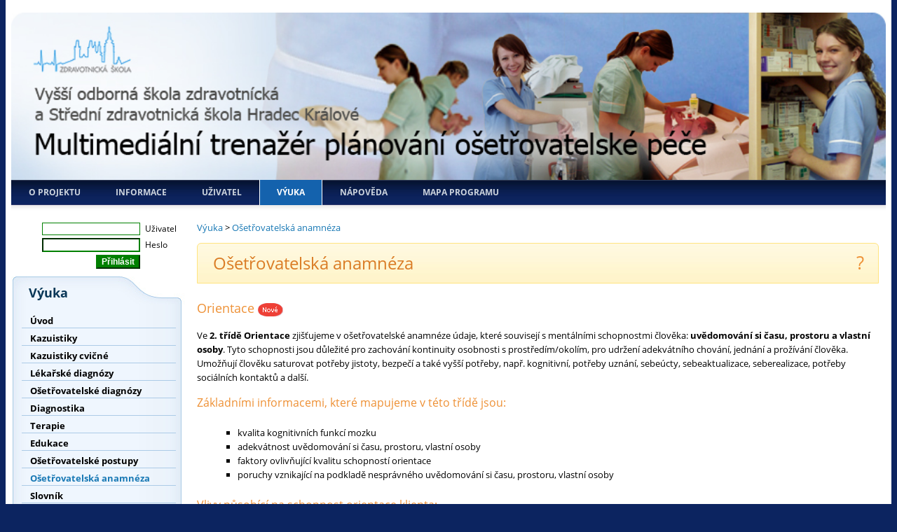

--- FILE ---
content_type: text/html; charset=utf-8
request_url: https://ose.zshk.cz/vyuka/osetrovatelska-anamneza.aspx?id=31
body_size: 8712
content:

<!DOCTYPE html>
<html xmlns="http://www.w3.org/1999/xhtml" lang="cs">
<head><title>
	Ošetřovatelství - Výuka - Ošetřovatelská anamnéza
</title>
<meta http-equiv="Content-Type" content="text/html; charset=UTF-8" /><meta name="viewport" content="width=device-width, initial-scale=1.0" />
    <script src="/scripts/jquery-1.8.3.min.js" type="text/javascript"></script>
    <script src="/scripts/myPopUp.js" type="text/javascript"></script>
    <link href="/main.css" rel="stylesheet" type="text/css" /><link href="motiv.css" rel="Stylesheet" type="text/css" media="all" /><style type="text/css">
	.ContentPlaceHolderObsah_TreeView_0 { text-decoration:none; }

</style></head>
<body>
    <form method="post" action="./osetrovatelska-anamneza.aspx?id=31" onsubmit="javascript:return WebForm_OnSubmit();" id="form1">
<div class="aspNetHidden">
<input type="hidden" name="__EVENTTARGET" id="__EVENTTARGET" value="" />
<input type="hidden" name="__EVENTARGUMENT" id="__EVENTARGUMENT" value="" />
<input type="hidden" name="ContentPlaceHolderObsah_TreeView_ExpandState" id="ContentPlaceHolderObsah_TreeView_ExpandState" value="n" />
<input type="hidden" name="ContentPlaceHolderObsah_TreeView_SelectedNode" id="ContentPlaceHolderObsah_TreeView_SelectedNode" value="" />
<input type="hidden" name="ContentPlaceHolderObsah_TreeView_PopulateLog" id="ContentPlaceHolderObsah_TreeView_PopulateLog" value="" />
<input type="hidden" name="__VIEWSTATE" id="__VIEWSTATE" value="/[base64]/sa2QqzkdMVFdGhAKzigk968+ZVvd3xxABWOQJSDj+" />
</div>

<script type="text/javascript">
//<![CDATA[
var theForm = document.forms['form1'];
if (!theForm) {
    theForm = document.form1;
}
function __doPostBack(eventTarget, eventArgument) {
    if (!theForm.onsubmit || (theForm.onsubmit() != false)) {
        theForm.__EVENTTARGET.value = eventTarget;
        theForm.__EVENTARGUMENT.value = eventArgument;
        theForm.submit();
    }
}
//]]>
</script>


<script src="/WebResource.axd?d=lQztUAfJ5t4hU-OdWhWprf8XfKN0_a4fdW_Chd-0-bPHoyy5TaUqRtWTNh4NEB93--ERGXn8LJpyjkywkQrPeHsSlMnxza5MV-bgVpjBARE1&amp;t=638883343099574018" type="text/javascript"></script>


<script src="/WebResource.axd?d=it4grKUZ6EDejBli1_1CMQ50iBmNaMbzIe0EqFwByIZJTeAxaDFBgL0Y4qZ4jIuqtN9sefq_LNyidlgfSdRUuilQ2GzbsV1RhmlXfT4LxoM1&amp;t=638883343099574018" type="text/javascript"></script>
<script src="/WebResource.axd?d=6FiCFSxQ_2dON14dTcqzbwBldOP6OQs9Qwmaag93I1Lj4lU6UAZqb0f2a3Wqt-9276txnih81pFrpEGnrPgtvAXf95T_1lVlOugOJTqAMOU1&amp;t=638883343099574018" type="text/javascript"></script>
<script type="text/javascript">
//<![CDATA[

    function TreeView_PopulateNodeDoCallBack(context,param) {
        WebForm_DoCallback(context.data.treeViewID,param,TreeView_ProcessNodeData,context,TreeView_ProcessNodeData,false);
    }
var ContentPlaceHolderObsah_TreeView_Data = null;function WebForm_OnSubmit() {
if (typeof(ValidatorOnSubmit) == "function" && ValidatorOnSubmit() == false) return false;
return true;
}
//]]>
</script>

<div class="aspNetHidden">

	<input type="hidden" name="__VIEWSTATEGENERATOR" id="__VIEWSTATEGENERATOR" value="5EAD3BBB" />
	<input type="hidden" name="__EVENTVALIDATION" id="__EVENTVALIDATION" value="/wEdAARqX79h5dwXuIX8xB7WPhh+u4P662FS0LVmzAF7L9H9Z3k3E9cape91GULakAeJtjVOenH9g0RxIlFpniwcA9fYnkgnxiI+UfxQX+CiwbzE+SXm4iz9vYp9NzeCRslMjBw=" />
</div>
    <div id="main1">
        <div id="main">
            <div id="header"><img src="/img/header.jpg" alt="motiv" /></div>
            <div id="menu">
                <a href="/projekt/o-projektu.aspx" title="">O projektu</a><a href="/info/kontakty.aspx" title="">Informace</a><a href="/uzivatel/edit.aspx" title="">Uživatel</a><a href="/vyuka/uvod.aspx" title="" class="on">Výuka</a><a href="/napoveda/napoveda.aspx" title="">Nápověda</a><a href="/mapa/mapa.aspx" title="">Mapa programu</a>
                <div class="clr"> </div>
            </div>
            <div id="PanelSubmenu" class="submenu">
	
                
                <div class="clr"> </div>
            
</div>
            <div id="stin"> </div>
            <div id="obsah">
                <div id="left">
                    
                    <div id="PlaceHolderPrihlasit" class="login">
	
                        <table class="prihlaseni">
                            <tr>
                                <td class="right">
                                    <span id="RegularExpressionValidator1" title="E-mail nemá správný formát" style="visibility:hidden;">*</span>
                                    <input name="ctl00$TextBoxUserName" type="text" maxlength="50" id="TextBoxUserName" title="e-mail" style="border-color:Green;width:140px;" />
                                </td>
                                <td>&nbsp;Uživatel</td>
                            </tr>
                            <tr>
                                <td class="right"><input name="ctl00$TextBoxHeslo" type="password" maxlength="20" id="TextBoxHeslo" style="border-color:Green;width:140px;" /></td>
                                <td>&nbsp;Heslo</td>
                            </tr>
                            <tr>
                                <td class="right"><input type="submit" name="ctl00$ButtonPrihlasit" value="Přihlásit" onclick="javascript:WebForm_DoPostBackWithOptions(new WebForm_PostBackOptions(&quot;ctl00$ButtonPrihlasit&quot;, &quot;&quot;, true, &quot;&quot;, &quot;&quot;, false, false))" id="ButtonPrihlasit" class="button" style="color:White;background-color:Green;border-color:Green;font-weight:bold;" /></td>
                                 <td>&nbsp;</td>
                           </tr>
                        </table>
                    
</div>

                    <div id="vyuka"><h1>Výuka</h1></div>
                    <ul class="lm0"><li class="lm0"><a href="/vyuka/uvod.aspx">Úvod</a></li>
<li class="lm0"><a href="/vyuka/kazuistiky.aspx">Kazuistiky</a></li>
<li class="lm0"><a href="/vyuka/kazuistiky-cvicne.aspx">Kazuistiky cvičné</a></li>
<li class="lm0"><a href="/vyuka/lekarske-diagnozy.aspx">Lékařské diagnózy</a></li>
<li class="lm0"><a href="/vyuka/osetrovatelske-diagnozy.aspx">Ošetřovatelské diagnózy</a></li>
<li class="lm0"><a href="/vyuka/diagnostika.aspx">Diagnostika</a></li>
<li class="lm0"><a href="/vyuka/terapie.aspx">Terapie</a></li>
<li class="lm0"><a href="/vyuka/edukace.aspx">Edukace</a></li>
<li class="lm0"><a href="/vyuka/osetrovatelske-postupy.aspx">Ošetřovatelské postupy</a></li>
<li class="lm0"><a href="/vyuka/osetrovatelska-anamneza.aspx" style="color: #1979b5">Ošetřovatelská anamnéza</a></li>
<li class="lm0"><a href="/vyuka/slovnik.aspx">Slovník</a></li>
<li class="lm0"><a href="/vyuka/fyzikalni-vysetreni.aspx">Fyzikální vyšetření</a></li>
<li class="lm0"><a href="/vyuka/hodnotici-skaly.aspx">Hodnotící škály</a></li>
<li class="lm0"><a href="/vyuka/protokoly.aspx">Testovací protokoly</a></li>
</ul>

                    <div class="clr"> </div>
                    <div id="leveend"></div>
                </div>
                <div id="obsah1">
                    <div id="PanelObsah2" class="obsah2">
	
                    <div id="smp" class="SiteMapPath"><span id="LabelSMP"><a href="uvod.aspx">Výuka</a></span><span id="SiteMapPath"><a href="#SiteMapPath_SkipLink"><img alt="Skip Navigation Links" src="/WebResource.axd?d=S_mHiFGMcpTs8si_sfYVMvzKCbm8J94P832xm6HQ5ZmcotUKNoPEW7iftOz6qEXqG561nbIeIzk0PKi93TVMRHsITUDS17wBMEgX6ynnVG01&amp;t=638883343099574018" width="0" height="0" style="border-width:0px;" /></a><span><a></a></span><span> &gt; </span><span><a href="/vyuka/osetrovatelska-anamneza.aspx">Ošetřovatelsk&#225; anamn&#233;za</a></span><a id="SiteMapPath_SkipLink"></a></span></div>
                    <h2 class="nadpis">
Ošetřovatelská anamnéza</h2>
                         
                        
                        
    <span id="napoveda"><a href="../napoveda/osetrovatelska-anamneza.aspx" title="Nápověda">&nbsp;?&nbsp;</a></span>
    <h2><span id="ContentPlaceHolderObsah_LabelNazev">Orientace <img src="/img/e2.gif" style="vertical-align: middle" alt="etapa" /></span></h2>
    <p>Ve <strong>2. třídě Orientace </strong>zjišťujeme v ošetřovatelské anamnéze údaje, které souvisejí s mentálními schopnostmi člověka: <strong>uvědomování si času, prostoru a vlastní osoby</strong>. Tyto schopnosti jsou důležité pro zachování kontinuity osobnosti s prostředím/okolím, pro udržení adekvátního chování, jednání a prožívání člověka. Umožňují člověku saturovat potřeby jistoty, bezpečí a také vyšší potřeby, např. kognitivní, potřeby uznání, sebeúcty, sebeaktualizace, seberealizace, potřeby sociálních kontaktů a další.</p>
<h3>Základními informacemi, které mapujeme v této třídě jsou:</h3>
<ul>
    <li>kvalita kognitivních funkcí mozku</li>
    <li>adekvátnost uvědomování si času, prostoru, vlastní osoby</li>
    <li>faktory ovlivňující kvalitu schopností orientace</li>
    <li>poruchy vznikající na podkladě nesprávného uvědomování si času, prostoru, vlastní osoby</li>
</ul>
<h3>Vlivy působící na schopnost orientace klienta:</h3>
<ul>
    <li>věk, životní období</li>
    <li>anatomicko-fyziologické zvláštnosti centrálního nervového systému</li>
    <li>kvalita funkcí systémů smyslových, nervového, vyšší nervové činnosti</li>
    <li>osobnost klienta &ndash; její struktura a dynamika</li>
    <li>charakter myšlení, úsudku, řeči, pozornosti, vnímání, čití, paměti, představivosti</li>
    <li>charakter jeho prožívání, chování a jednání</li>
    <li>vliv emocí, zejména negativních: strachu, úzkosti, stresu, frustrace, deprivace</li>
    <li>životní zkušenosti</li>
    <li>možnosti společenského vyžití, zájmy, nudný způsob života</li>
    <li>úroveň zdravotního stavu</li>
    <li>onemocnění (neurologické, smyslové, celkové a chronické, psychiatrické, imobilizace, úroveň soběstačnosti)</li>
    <li>abusus drog, vliv léků - zejména psychofarmak</li>
    <li>vliv rodinného prostředí &ndash; uspořádání, vztahů, jejich smysluplnost pro člověka</li>
    <li>struktura sociálních rolí, pozic, které jedinec zastává</li>
    <li>pocit prospěšnosti, důležitosti člověka pro druhé</li>
</ul>
<h3>Důležité údaje, které zjišťujeme v ošetřovatelské anamnéze, jsou:</h3>
<ul>
    <li><strong>Poruchy orientace časem, prostorem, vlastní osobou a poruchy souvisejících kognitivních funkcí ve vztahu ke změnám zdravotního stavu</strong>
    <ul>
        <li>dezorientace ve známém prostředí</li>
        <li>neschopnost orientace v neznámém prostředí</li>
        <li>zmatenost, neschopnost přiměřeného úsudku, neschopnost koncentrace, zpomalené myšlení, pomalé reagování na otázky</li>
        <li>neuvědomuje si své jednání, nemá náhled</li>
        <li>přemísťuje neúčelně věci, ukládá věci tam, kam nepatří, používá pomůcky k jinému účelu, než pro který jsou určeny, zapomíná, kam věci uložil, neschopnost najít věci</li>
        <li>časová prodleva aktivit, narušení časového harmonogramu, narušení režimu dne, poruchy zaběhnutých stereotypů</li>
        <li>vnímání své osoby jako cizí</li>
        <li>neschopnost splnit jednoduché pokyny, neschopnost pochopit obsah výzvy/komunikace, pochopit souvislosti</li>
        <li>časté přesouvání se z místa na místo, neúčelnost přemísťování, hledání postrádaných či nedostižných lidí</li>
        <li>pohyb za účelem hledání pečující osoby</li>
        <li>pohyb jedince v nepovolených/soukromých prostorech</li>
        <li>bezděčné opouštění domova</li>
        <li>člověk se ztratil, následné zmizení člověka z domova, instituce</li>
    </ul>
    </li>
    <li><strong>Související změny</strong>
    <ul>
        <li>popudlivé, rozmrzelé chování, negativismus, agresivita, generalizace</li>
        <li>provinění se</li>
        <li>hledání své vlastní funkce, role v životě</li>
        <li>hledání smysluplnosti života</li>
        <li>bezcílnost migrace</li>
        <li>neuspořádané rodinné poměry, vztahy, prostředí</li>
        <li>negativní vliv na pracovní a sociální funkce klienta</li>
    </ul>
    </li>
    <li>Faktory ovlivňující orientaci časem, prostorem, vlastní osobou
    <ul>
        <li>psychiatrická onemocnění &ndash; deprese, poruchy osobnosti, demence: Alzheimerova choroba, Huntingtonova choroba, Pickova choroba, Parkinsonova choroba, demence u hydrocefalu, u AIDS</li>
        <li>opakované CMP, atrofie mozkové kůry</li>
        <li>poruchy vědomí</li>
        <li>abusus drog: alkoholismus, otravy, vliv psychofarmak, např. sedativ</li>
        <li>poruchy kognitivních funkcí: paměti &ndash; vybavování, dezorientace, prostorové představivosti, pamětních představ, poruchy řeči</li>
        <li>odloučení od rodiny a známých míst, deprivace</li>
        <li>poruchy emocí a zvládání zátěže: úzkost, deprese, neklid, frustrace, stres, nuda</li>
        <li>nadměrně nebo nedostatečně stimulující prostředí</li>
        <li>nepřiměřený tělesný stav nebo potřeby &ndash; hlad, žízeň, bolest, močení, zácpa</li>
    </ul>
    </li>
</ul>
<p>K dané problematice se vztahují hodnotící škály.</p>
<p><strong>Hodnocení stavu vědomí:</strong></p>
<ul>
    <li>Mini vyhodnocení duševního stavu</li>
    <li>Odhad zmatenosti</li>
    <li>Rychlý screening demence</li>
</ul>
<p><strong>Specifika u dětí</strong></p>
<ul>
    <li>vliv na poruchy orientace mají mentální handicapy, poruchy chování a celková onemocnění</li>
</ul>
    
            <p>
        
            <a href="javascript:mediaShow('/media/' + 'F8330','F','Trezor s opiáty', escape(''))"><img alt="Trezor s opiáty" 
                src="../media/F8330.gif" style='border: solid 3px #cd0c60' title='Trezor s opiáty'/></a>
        
            <a href="javascript:mediaShow('/media/' + 'F8332','F','Dolsin', escape(''))"><img alt="Dolsin" 
                src="../media/F8332.gif" style='border: solid 3px #cd0c60' title='Dolsin'/></a>
        
            <a href="javascript:mediaShow('/media/' + 'F8738','F','Lůžko JIP', escape(''))"><img alt="Lůžko JIP" 
                src="../media/F8738.gif" style='border: solid 3px #cd0c60' title='Lůžko JIP'/></a>
        
            <a href="javascript:mediaShow('/media/' + 'F8739','F','Lůžko JIP', escape(''))"><img alt="Lůžko JIP" 
                src="../media/F8739.gif" style='border: solid 3px #cd0c60' title='Lůžko JIP'/></a>
        
            <a href="javascript:mediaShow('/media/' + 'P5801','P','Dotazník pro poruchy chování u Alzheimerovy choroby', escape('
'))"><img alt="Dotazník pro poruchy chování u Alzheimerovy choroby" 
                src="../img/pdf.gif" style='border: solid 3px #ff0000' title='Dotazník pro poruchy chování u Alzheimerovy choroby'/></a>
        
            <a href="javascript:mediaShow('/media/' + 'P5807','P','Odhad zmatenosti', escape('
'))"><img alt="Odhad zmatenosti" 
                src="../img/pdf.gif" style='border: solid 3px #ff0000' title='Odhad zmatenosti'/></a>
        
            <a href="javascript:mediaShow('/media/' + 'P5808','P','Rychlý screening demence', escape('
'))"><img alt="Rychlý screening demence" 
                src="../img/pdf.gif" style='border: solid 3px #ff0000' title='Rychlý screening demence'/></a>
        
            <a href="javascript:mediaShow('/media/' + 'S8819','S','Hypoglykémie', escape(''))"><img alt="Hypoglykémie" 
                src="../media/S8819.gif" style='border: solid 3px #007100' title='Hypoglykémie'/></a>
        
            </p>
        
    <h3>Související ošetřovatelské diagnózy:</h3>
<ul>
<li><a href="osetrovatelske-diagnozy.aspx?id=127">porušená interpretace okolí - 00127</a></li>
<li><a href="osetrovatelske-diagnozy.aspx?id=154">potulka - 00154</a></li>
</ul>

    <a href="#ContentPlaceHolderObsah_TreeView_SkipLink"><img alt="Skip Navigation Links." src="/WebResource.axd?d=S_mHiFGMcpTs8si_sfYVMvzKCbm8J94P832xm6HQ5ZmcotUKNoPEW7iftOz6qEXqG561nbIeIzk0PKi93TVMRHsITUDS17wBMEgX6ynnVG01&amp;t=638883343099574018" width="0" height="0" style="border-width:0px;" /></a><div id="ContentPlaceHolderObsah_TreeView">
		<table cellpadding="0" cellspacing="0" style="border-width:0;">
			<tr>
				<td><img src="/WebResource.axd?d=18h4eEvefgaX7ZRNA52JK9gwvKp_3sm0S7xByygUSA9d-t1k6h2mhNV42g-yNU-6XtDIMAz-JhqdKmkhdThtdTSHatTW6TzD4Ye4joVZS7wKWoH8MkOkgUulD63Azgnt0&amp;t=638883343099574018" alt="" /></td><td style="white-space:nowrap;"><a class="ContentPlaceHolderObsah_TreeView_0" href="osetrovatelska-anamneza.aspx?id=29" id="ContentPlaceHolderObsah_TreeViewt0"><<</a></td>
			</tr>
		</table>
	</div><a id="ContentPlaceHolderObsah_TreeView_SkipLink"></a>

                    
</div>
                    <div class="clr"> </div>
                </div>
                <div class="clr"> </div>
            </div>
            <div id="loga"><img src="/img/logolink.jpg" alt="loga" /></div>
            <div id="footer">
                Vyšší odborná škola zdravotnická a Střední zdravotnická škola, 500 03 Hradec Králové,
                Komenského 234, <a href="mailto:herma@zshk.cz">herma@zshk.cz</a><br />
                Zpracování a hosting: <a href="http://www.multimedia-software.cz" target="_blank">MultiMedia SoftWare</a></div>
        </div>
    </div>

        <div id="mediaBckg"></div>
        <div id="mediaContent">
            <a id="mediaClose" href="javascript: mediaClose();"><img src="/img/close.png" alt="Zavřít" title="Zavřít" /></a>
            <p id="mediaNadpis"></p>
            
            <a target="_blank" id="mediaPDF"><img id="mediaImagePDF" onload="setTimeout(nastavVysku,500);"/></a>
            <img id="mediaImage" onload="setTimeout(nastavVysku,500);"/>
            <video id="mediaVideo" controls="controls" autoplay="autoplay" onloadeddata="setTimeout(nastavVysku,500);"></video> 

            <div id="mediaPopis"></div>
            <a id="mediaPopisTogle" href="javascript: mediaPopisPrepni();"><img src="/img/du.png" alt=""/></a>
        </div>

        
        
    
<script type="text/javascript">
//<![CDATA[
var ContentPlaceHolderObsah_TreeView_ImageArray =  new Array('', '', '', '/WebResource.axd?d=18h4eEvefgaX7ZRNA52JK9gwvKp_3sm0S7xByygUSA9d-t1k6h2mhNV42g-yNU-6XtDIMAz-JhqdKmkhdThtdTSHatTW6TzD4Ye4joVZS7wKWoH8MkOkgUulD63Azgnt0&t=638883343099574018', '/WebResource.axd?d=t1A43owqXBRRx8xJ5GQ4RiU2vjXVwt0eJ5ge64hxZOKu1In20OyFwsX2FIRgL8CgYxRizp_A0PVPRVsEY2C_-Zf5rhSaIxq1QuGgLlM63KnfVkHaOgCUtvNmfhc_Rz1f0&t=638883343099574018', '/WebResource.axd?d=8w6vTE3rzmhwCPOCdQSygrlEmZnZxnAlSsynGSUnO9WdcsrWlJvItMi-Yx-7q_rUslwiWMvRSI42piyminMs0_mHe3tzJUXeFaUbsZV8e8zaEmNMdiiQJs7dQkFGCz9w0&t=638883343099574018');
var Page_Validators =  new Array(document.getElementById("RegularExpressionValidator1"));
//]]>
</script>

<script type="text/javascript">
//<![CDATA[
var RegularExpressionValidator1 = document.all ? document.all["RegularExpressionValidator1"] : document.getElementById("RegularExpressionValidator1");
RegularExpressionValidator1.controltovalidate = "TextBoxUserName";
RegularExpressionValidator1.focusOnError = "t";
RegularExpressionValidator1.errormessage = "E-mail nemá správný formát";
RegularExpressionValidator1.evaluationfunction = "RegularExpressionValidatorEvaluateIsValid";
RegularExpressionValidator1.validationexpression = "\\w+([-+.\']\\w+)*@\\w+([-.]\\w+)*\\.\\w+([-.]\\w+)*";
//]]>
</script>


<script type="text/javascript">
//<![CDATA[

var Page_ValidationActive = false;
if (typeof(ValidatorOnLoad) == "function") {
    ValidatorOnLoad();
}

function ValidatorOnSubmit() {
    if (Page_ValidationActive) {
        return ValidatorCommonOnSubmit();
    }
    else {
        return true;
    }
}
        
var callBackFrameUrl='/WebResource.axd?d=XYe_A0FwGFU5cqdxTXAcU8WatNQol5ocwdU46Lb6RA83DiHs8zNH-sg8iKWOabczeucG0jPfPgy8aANTqmLg0bO0yyE85gQQL3Z6EJhSV0w1&t=638883343099574018';
WebForm_InitCallback();var ContentPlaceHolderObsah_TreeView_Data = new Object();
ContentPlaceHolderObsah_TreeView_Data.images = ContentPlaceHolderObsah_TreeView_ImageArray;
ContentPlaceHolderObsah_TreeView_Data.collapseToolTip = "Collapse {0}";
ContentPlaceHolderObsah_TreeView_Data.expandToolTip = "Expand {0}";
ContentPlaceHolderObsah_TreeView_Data.expandState = theForm.elements['ContentPlaceHolderObsah_TreeView_ExpandState'];
ContentPlaceHolderObsah_TreeView_Data.selectedNodeID = theForm.elements['ContentPlaceHolderObsah_TreeView_SelectedNode'];
(function() {
  for (var i=0;i<6;i++) {
  var preLoad = new Image();
  if (ContentPlaceHolderObsah_TreeView_ImageArray[i].length > 0)
    preLoad.src = ContentPlaceHolderObsah_TreeView_ImageArray[i];
  }
})();
ContentPlaceHolderObsah_TreeView_Data.lastIndex = 1;
ContentPlaceHolderObsah_TreeView_Data.populateLog = theForm.elements['ContentPlaceHolderObsah_TreeView_PopulateLog'];
ContentPlaceHolderObsah_TreeView_Data.treeViewID = 'ctl00$ContentPlaceHolderObsah$TreeView';
ContentPlaceHolderObsah_TreeView_Data.name = 'ContentPlaceHolderObsah_TreeView_Data';
//]]>
</script>
</form>
</body>
</html>


--- FILE ---
content_type: text/css
request_url: https://ose.zshk.cz/main.css
body_size: 2373
content:
@font-face {
  font-family: 'Open Sans';
  font-style: italic;
  font-weight: 400;
  font-display: swap;
  src: url(https://fonts.gstatic.com/s/opensans/v18/mem6YaGs126MiZpBA-UFUJ0e.ttf) format('truetype');
}
@font-face {
  font-family: 'Open Sans';
  font-style: italic;
  font-weight: 700;
  font-display: swap;
  src: url(https://fonts.gstatic.com/s/opensans/v18/memnYaGs126MiZpBA-UFUKWiUOhs.ttf) format('truetype');
}
@font-face {
  font-family: 'Open Sans';
  font-style: normal;
  font-weight: 400;
  font-display: swap;
  src: url(https://fonts.gstatic.com/s/opensans/v18/mem8YaGs126MiZpBA-U1Ug.ttf) format('truetype');
}
@font-face {
  font-family: 'Open Sans';
  font-style: normal;
  font-weight: 700;
  font-display: swap;
  src: url(https://fonts.gstatic.com/s/opensans/v18/mem5YaGs126MiZpBA-UN7rg-VQ.ttf) format('truetype');
}
body {
  background-color: #0c2460;
  font-family: 'Open Sans', sans-serif;
  FONT-SIZE: 13px;
  FONT-WEIGHT: normal;
  LETTER-SPACING: normal;
  line-height: 20px;
  TEXT-TRANSFORM: none;
  WORD-SPACING: normal;
  color: #000000;
  margin: 0px;
}
body {
  text-align: center;
}
table {
  font-family: 'Open Sans', sans-serif;
  FONT-SIZE: 12px;
  FONT-WEIGHT: normal;
  LETTER-SPACING: normal;
  line-height: 18px;
}
td,
th {
  text-align: left;
}
table.prihlaseni {
  background-image: none;
  background-color: #fff;
  width: 100%;
  padding-bottom: 8px;
}
table.prihlaseni input {
  box-sizing: border-box;
}
#main1 {
  max-width: 1300px;
  min-width: 320px;
  margin: auto;
  padding: 0 8px;
}
#main {
  padding: 18px 8px 0 8px;
  background-color: #ffffff;
}
#header img {
  width: 100%;
  display: block;
}
#menu {
  background-image: url(img/menu.jpg);
  background-color: #0a1e51;
  margin: auto;
}
div.submenu {
  background-image: url(img/submenu.jpg);
  background-color: #29b5cf;
  margin: auto;
}
#stin {
  height: 12px;
  background-image: url(img/stin.jpg);
  margin: auto;
}
#obsah {
  margin: auto;
}
#obsah img {
  max-width: 100%;
}
#left {
  width: 250px;
  text-align: left;
  background-image: url(img/leve.jpg);
  background-color: #0a1e50;
  margin-bottom: 10px;
}
@media screen and (min-width: 800px) {
  #left {
    float: left;
  }
  #obsah1 {
    margin-left: 255px;
  }
}
#vyuka {
  background-image: url(img/vyuka.jpg);
  background-repeat: no-repeat;
  width: 250px;
  height: 40px;
}
#vyuka h1 {
  padding-left: 25px;
  font-weight: bold;
  color: #093757;
  font-size: 18px;
  line-height: 26px;
}
#leveend {
  background-image: url(img/leve-e.jpg);
  background-repeat: no-repeat;
  width: 250px;
  height: 10px;
}
#obsah1 {
  text-align: left;
  position: relative;
}
h2.nadpis {
  background-image: url(img/nadpis.png);
  background-color: #fff4ca;
  border-top-left-radius: 6px;
  border-top-right-radius: 6px;
  color: #da7c25;
  font-size: 24px;
  line-height: 36px;
  box-sizing: border-box;
  margin-top: 12px;
  border: 1px solid #ffe480;
  padding-left: 22px;
  padding-right: 22px;
  margin-bottom: 12px;
}
div.obsah2 {
  margin: 10px 10px 10px 10px;
}
div.pravy {
  width: 150px;
  float: right;
  text-align: center;
  margin-top: 20px;
  margin-left: 8px;
  min-height: 500px;
  display: block;
}
div.pravy img {
  margin-bottom: 8px;
}
.clr {
  border: none 0px #ffffff;
  margin: 0px;
  padding: 0px;
  float: none;
  clear: both;
  width: 0px;
  height: 0px;
  line-height: 0px;
  font-size: 0px;
}
#loga {
  margin: auto;
}
#loga img {
  max-width: 940px;
  width: 100%;
}
#footer {
  margin: auto;
  padding-top: 15px;
  padding-bottom: 15px;
  color: #888888;
}
#menu a {
  display: block;
  float: left;
  height: 36px;
  line-height: 36px;
  text-decoration: none;
  text-transform: uppercase;
  font-weight: bold;
  font-size: 12px;
  color: #cdd4de;
  padding-right: 25px;
  padding-left: 25px;
}
#menu a:hover,
#menu a.on {
  background-image: url(img/menu-a.jpg);
  background-color: #145aa2;
  color: #ffffff;
  border-left: 1px solid #fff;
  border-right: 1px solid #fff;
  padding-right: 24px;
  padding-left: 24px;
}
div.submenu a {
  display: block;
  float: left;
  height: 31px;
  line-height: 31px;
  text-decoration: none;
  font-weight: bold;
  font-size: 12px;
  color: #c6faff;
  padding-right: 20px;
  padding-left: 20px;
}
div.submenu p.svisl {
  display: block;
  float: left;
  height: 31px;
  line-height: 31px;
  color: #c6faff;
  padding: 0;
}
div.submenu a:hover,
div.submenu a.on {
  color: #ffffff;
}
#sitemap {
  padding-left: 18px;
  line-height: 30px;
}
#napoveda {
  position: absolute;
  right: 24px;
  top: 50px;
  font-size: 26px;
}
#napoveda a:link,
#napoveda a:visited,
#napoveda a:hover,
#napoveda a:active {
  color: #ee9136;
  text-decoration: none;
}
ul.lm0 li {
  list-style-type: none;
  margin-left: 0;
}
ul.lm0,
ul.lm1,
ul.lm2,
ul.lm3,
ul.lm4 {
  margin-left: 0;
  padding-left: 15px;
}
ul.lm0 li.lm0 {
  border-bottom: 1px solid #accbe7;
  padding-left: 12px;
  width: 208px;
  margin-left: 0;
  margin-top: 4px;
}
ul.lm0 li a {
  color: #000000;
  line-height: 18px;
}
ul.lm0 li.lm0 a {
  font-weight: bold;
}
ul.lm1 li {
  list-style-type: none;
}
ul.lm1 li.lm1 a {
  font-weight: normal;
  font-size: 11px;
  line-height: 16px;
  margin-left: 0;
}
span.progress div,
span.progress div img {
  display: inline;
}
.mylink {
  cursor: pointer;
}
.right {
  text-align: right;
}
.center {
  text-align: center;
}
#media {
  text-align: left;
  padding: 10px;
}
#media h2 {
  padding-top: 0;
}
table.tabulka th {
  color: #ffffff;
  background-color: #ee9136;
  padding: 2px 5px 2px 5px;
}
table.tabulka td {
  color: #000000;
  background-color: #fff4ca;
  padding: 2px 5px 2px 5px;
}
h1,
h2,
h3,
h4,
h5,
h6 {
  font-weight: normal;
  color: #ee9136;
  margin: 0;
}
p {
  padding-top: 6px;
  padding-bottom: 6px;
  margin: 0;
}
h1 {
  font-size: 20px;
  line-height: 30px;
  padding-top: 10px;
  padding-bottom: 10px;
}
h2 {
  font-size: 18px;
  line-height: 26px;
  padding-top: 10px;
  padding-bottom: 10px;
}
h3 {
  font-size: 16px;
  line-height: 24px;
  padding-top: 8px;
  padding-bottom: 8px;
}
h4 {
  font-size: 14px;
  line-height: 21px;
  padding-top: 8px;
  padding-bottom: 8px;
}
h5 {
  font-size: 13px;
  line-height: 20px;
  padding-top: 6px;
  padding-bottom: 6px;
}
h6 {
  font-size: 12px;
  line-height: 18px;
  padding-top: 6px;
  padding-bottom: 6px;
}
Address {
  font-style: italic;
  line-height: 140%;
  font-size: 12px;
}
A:link {
  text-decoration: none;
  color: #1979b5;
}
A:visited {
  text-decoration: none;
  color: #1979b5;
}
A:active {
  text-decoration: none;
  color: #1979b5;
}
A:hover {
  text-decoration: underline;
  color: #1979b5;
}
ul,
ol {
  margin-left: 18px;
}
UL LI {
  list-style-type: square;
}
UL LI LI {
  list-style-type: disc;
}
UL LI LI LI {
  list-style-type: circle;
}
UL LI LI LI LI {
  list-style-type: none;
}
OL LI {
  list-style-type: decimal;
}
OL OL LI {
  list-style-type: lower-alpha;
}
OL OL OL LI {
  list-style-type: lower-roman;
}
IMG {
  border-style: none;
}
input,
textarea {
  FONT-SIZE: 12px;
}
input[type="text"],
TEXTAREA {
  border: solid 1px #3454A5;
  background-color: #ffffff;
}
input[type="radio"] {
  margin-left: 5px;
}
.ckeditor {
  text-align: left;
  background-color: #ffffff;
  background-image: none;
}
.PanelFoto {
  background-color: #ffffff;
  padding: 10px;
  display: none;
}
.FotoVelke {
  border: solid 1px #19458F !important;
  cursor: pointer;
}
.modalBackground {
  background-color: #888888;
  filter: alpha(opacity=70);
  opacity: 0.7;
}
div#mediaBckg {
  position: fixed;
  background-color: #000;
  opacity: 0.8;
  left: 0;
  top: 0;
}
div#mediaContent {
  position: fixed;
  max-width: 90%;
  background-color: #444;
  border: 4px solid #ffffff;
  /*#objectFlash {max-width: 100%; position: relative; display: block}*/
}
div#mediaContent img {
  max-width: 100%;
  position: relative;
  display: block;
}
div#mediaContent video {
  max-width: 100%;
  position: relative;
  display: block;
}
div#mediaContent div#mediaPopis {
  min-width: 100%;
  width: 0;
  height: 0;
  background-color: #eee;
}
div#mediaContent div#mediaPopis p {
  padding: 5px 10px;
  color: #000000;
}
div#mediaContent p#mediaNadpis {
  font-weight: bold;
  background-color: #ffffff;
  color: #000000;
  display: block;
  height: 20px;
  overflow: hidden;
  padding: 4px 0;
  line-height: 20px;
}
div#mediaContent a#mediaClose {
  position: absolute;
  right: 0;
  display: block;
}
div#mediaContent a#mediaPopisTogle {
  position: absolute;
  bottom: 0;
  right: 0;
  border-left: 4px solid #ffffff;
  border-top: 4px solid #ffffff;
  display: none;
}

--- FILE ---
content_type: text/css
request_url: https://ose.zshk.cz/vyuka/motiv.css
body_size: -37
content:
#motiv {background-image: url(../img/mVyklad.jpg)}
.lmenuStaticA, .lmenuStaticH {background-image: url(../img/lm-vi.gif); background-color: #ac14a0}
.lmenuDynamicA, .lmenuDynamicH {background-image: url(../img/lmD-vi.gif); background-color: #ac14a0}
.menuStaticA {background-image: url(../img/tm-vi.gif)}
#podnadpis {border-bottom-color: #ac14a0}

--- FILE ---
content_type: application/javascript
request_url: https://ose.zshk.cz/scripts/myPopUp.js
body_size: 1158
content:
function nastavVysku() {
    //alert($('#mediaVideo').width() + ' ' + $('#mediaVideo').height());
    $("div#mediaBckg").css({ 'width': '100%'});
    $("div#mediaBckg").css({ 'height': '100%' });
    //$("div#mediaContent").css({ 'max-height': $(window).height() });
    var winTop= 0;
    var winLeft = 0;
    $("div#mediaContent").css({ 'width': ''});
    $('#mediaImage').height('');
    $('#mediaVideo').height('');
  if ($(window).height() > $("div#mediaContent").height()) {
        winTop = ($(window).height() - $("div#mediaContent").height()) / 2;
        winLeft = ($(window).width() - $("div#mediaContent").width()) / 2;
        $("div#mediaContent").css({ 'top': winTop + 'px'});
      $("div#mediaContent").css({ 'left': winLeft + 'px'});
    } else {
    //  $("div#mediaContent").css({ 'width': $(window).width() + 'px' });
    //  $('#mediaPopis').html('');
        var myHeight = $(window).height() - 71;
        $('#mediaImage').height(myHeight + 'px');
        $('#mediaVideo').height(myHeight + 'px');
      $('#objectFlash').height(myHeight + 'px');
      winLeft = ($(window).width() - $("div#mediaContent").width()) / 2;
      $("div#mediaContent").css({ 'top': winTop + 'px' });
      $("div#mediaContent").css({ 'left': winLeft + 'px' });
    }

    if ($('a#mediaPopisTogle').html().indexOf('/img/up.png') > 0) {
        $('div#mediaPopis').height(0);
    } else {
        $('div#mediaPopis').height('auto');
    }

    $("div#mediaContent").css({ 'display': '' });
    $("div#mediaBckg").css({ 'display': '' });
}

function mediaPopisPrepni() {
    if ($('a#mediaPopisTogle').html().indexOf('/img/up.png') > 0) {
        $('div#mediaPopis').animate({ height: $('div#mediaPopis')[0].scrollHeight + 'px' }, 200);
        $('a#mediaPopisTogle').html('<img src="/img/du.png" alt=""/>');
    } else {
        $('div#mediaPopis').animate({ height: 0 }, 200);
        $('a#mediaPopisTogle').html('<img src="/img/up.png" alt=""/>');
    }
}

function mediaShow(myPath, myTyp, nazev, popis) {
    if (myTyp === 'P') { window.open(myPath + '.pdf', '_blank');}
    $('#mediaNadpis').text(nazev);
    if (popis) {
        $('#mediaPopisTogle').css({ 'display': '' });
    }
    //$('#mediaPopis').html(popis.replace('<p>','<p id="mediaPopis">').replace(/#%/gi,'"'));
    $('#mediaPopis').html(unescape(popis));
    if (myTyp === 'V') {
        //if (opakuj === 'loop') { $('#mediaVideo').attr('loop', 'loop'); }
        $('#mediaVideo').html('<source src="' + myPath + '.mp4" type="video/mp4"/>');
        $('#mediaVideo').css({ 'display': '' });
        $('#mediaVideo').load();
    }
    if (myTyp === 'F') {
        $('#mediaImage').attr('src',myPath + '.jpg');
        $('#mediaImage').attr('alt',nazev);
        $('#mediaImage').attr('title',nazev);
        $('#mediaImage').css({ 'display': '' });
    }
    if (myTyp === 'S') {
        $('#mediaImage').attr('src', myPath + '.jpg');
        $('#mediaImage').attr('alt', nazev);
        $('#mediaImage').attr('title', nazev);
        $('#mediaImage').css({ 'display': '' });
    }
    if (myTyp === 'A') {
        //if (opakuj === 'loop') { $('#mediaVideo').attr('loop', 'loop'); }
        $('#mediaVideo').html('<source src="' + myPath + '.mp4" type="video/mp4"/>');
        $('#mediaVideo').css({ 'display': '' });
        $('#mediaVideo').load();
    }
    //if (myTyp === 'A') {
    //    $('#mediaPopis').html('<p><b>Animace bohužel nemůže být přehrána, protože podpora formátu Flash skončila.</b></p>' + unescape(popis));
    //    $('#mediaImage').attr('src', myPath + '.gif');
    //    $('#mediaImage').attr('alt', nazev);
    //    $('#mediaImage').attr('title', nazev);
    //    $('#mediaImage').css({ 'display': '' });
    //    $('#objectFlash').attr('data', myPath + '.swf');
    //    $('#objectFlash').css({ 'display': '' });
    //    $('#paramFlash').attr('value', myPath + '.swf');
    //}
    //setTimeout(nastavVysku,500);
}

function mediaClose() {
    $("div#mediaContent").css({ 'display': 'none' });
    $("div#mediaBckg").css({ 'display': 'none' });
    $('#mediaImage').attr('src', '');
    $('#mediaVideo')[0].pause();
    $('#mediaVideo').css({ 'display': 'none' });
    $('#mediaImage').css({ 'display': 'none' });
   // $('#objectFlash').css({ 'display': 'none' });
    $('#mediaVideo').html('');
    $('#mediaVideo').removeAttr('loop');
    //$('#mediaVideo')[0].src = '';
    //$('video#mediaVideo')[0].pause();
    //$('video#mediaVideo')[0].currentTime = 0.0;
}

$(document).ready(function () {
    $("div#mediaBckg").css({ 'display': 'none' });
    $("div#mediaContent").css({ 'display': 'none' });
    $('#mediaVideo').css({ 'display': 'none' });
    $('#mediaImage').css({ 'display': 'none' });
    //$('#objectFlash').css({ 'display': 'none' });
});

$(window).load(function () {
    $("div#mediaBckg").click(function () { mediaClose(); });
});

$(window).resize(function () {
    if ($("div#mediaContent").css('display') !== 'none') {
        nastavVysku();
    }
});
